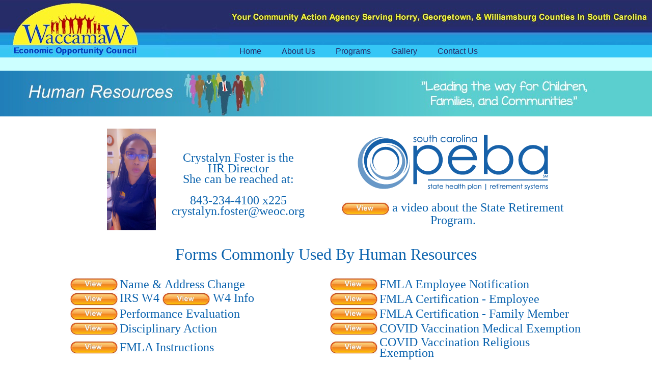

--- FILE ---
content_type: text/html
request_url: http://weoc.org/agency/hr.html
body_size: 2381
content:
<!DOCTYPE HTML PUBLIC "-//W3C//DTD HTML 4.01 Transitional//EN" "http://www.w3.org/TR/html4/loose.dtd">
<html>

<head>
<meta content="text/html; charset=utf-8" http-equiv="Content-Type" />
<title>Waccamaw EOC</title>
<link rel="apple-touch-icon" sizes="57x57" href="../favicon/apple-icon-57x57.png">
<link rel="apple-touch-icon" sizes="60x60" href="../favicon/apple-icon-60x60.png">
<link rel="apple-touch-icon" sizes="72x72" href="../favicon/apple-icon-72x72.png">
<link rel="apple-touch-icon" sizes="76x76" href="../favicon/apple-icon-76x76.png">
<link rel="apple-touch-icon" sizes="114x114" href="../favicon/apple-icon-114x114.png">
<link rel="apple-touch-icon" sizes="120x120" href="../favicon/apple-icon-120x120.png">
<link rel="apple-touch-icon" sizes="144x144" href="../favicon/apple-icon-144x144.png">
<link rel="apple-touch-icon" sizes="152x152" href="../favicon/apple-icon-152x152.png">
<link rel="apple-touch-icon" sizes="180x180" href="../favicon/apple-icon-180x180.png">
<link rel="icon" type="image/png" sizes="192x192"  href="../favicon/android-icon-192x192.png">
<link rel="icon" type="image/png" sizes="32x32" href="../favicon/favicon-32x32.png">
<link rel="icon" type="image/png" sizes="96x96" href="../favicon/favicon-96x96.png">
<link rel="icon" type="image/png" sizes="16x16" href="../favicon/favicon-16x16.png">

<style>
/* Nice definitions for hyperlinks */
a:link {color:#0000FF;}
a:visited {color:#0000FF;}
a:hover {color:#FC33FF;}
A {text-decoration: none;}
 
/* Removes the space above the banner image */
body {
	padding:0; margin:0
}

/* Start of the drop down menu. */
/* Position & attributes of the first menu before hovering. */ 
ul#nav {
  float: left;
  width: 830px;
  position: absolute;
  top: 89px;
  margin: 0;
  padding: 0;
  list-style: none;
  background: #35C7F6;
}
 
ul#nav li {
  display: inline;
}
 
/* Text on the top level menu */ 
ul#nav li a {
  float: left;
  font-family: "Comic Sans MS", cursive, sans-serif;
  line-height: 24px;
  background: #35C7F6;
  color: #262C68;
  text-decoration: none;
  margin: 0;
  padding: 0 20px;
}

/* More about the text on the top level */ 
/* APPLIES THE ACTIVE STATE */
ul#nav .current a, ul#nav li:hover > a  {
  color: #f90202;
  text-decoration: none;
  background: #CCFFFF;
}
 
/* THE SUBMENU LIST HIDDEN BY DEFAULT */
ul#nav  ul {
  display: none;
}
 
/* WHEN THE FIRST LEVEL MENU ITEM IS HOVERED, THE CHILD MENU APPEARS */
ul#nav li:hover > ul {
  position: absolute;
  display: block;
  width: 820px;
  height: 26px;
  position: absolute;
  left: -30px;
  top: 24px;
}
 
/* Child Menu text, while hovering on Parent Menu */ 
ul#nav li:hover > ul li a {
  float: left;
  font-family: "Comic Sans MS", cursive, sans-serif;
  line-height: 26px;
  color: #262C68;
  text-decoration: none;
  margin: 0;
  padding: 0 30px 0 0;
  background: #CCFFFF;
}
 
/* Child Menu, background while hovering */ 
ul#nav li:hover > ul li a:hover {
  color: #f90202;
  background: #CCFFFF;
  text-decoration: none;
  text-shadow: none;
}
/* End of the drop down menu. */

.p-style1 {
	font-family: Utsaah;
	font-size: xx-large;
    line-height: 18pt;	
	color: #0B63AE;
	text-align: center;
}

.image-style1 {
	vertical-align: middle;
}

.tdstyle1 {
	text-align: left;
    vertical-align: middle;
	font-family: Utsaah;
	font-size: 18pt;
    line-height: 16pt;	
	color: #0B63AE;
}

.tdstyle2 {
	text-align: center;
    vertical-align: middle;
	font-family: Utsaah;
	font-size: 18pt;
    line-height: 16pt;	
	color: #0B63AE;
}

.tdstyle3 {
	text-align: right;
    vertical-align: middle;
	font-family: Utsaah;
	font-size: 18pt;
    line-height: 16pt;	
	color: #0B63AE;
}

</style>

</head>

<body>
<table cellpadding="0" cellspacing="0" style="width: 1280px">
	<tr>
		<td style="width: 450" valign="top">
		    <img align="top" height="113" src="../banner_left.jpg" width="450" />
		</td>
		<td style="width: 830" valign="top">
		    <img height="89" src="../banner_right.jpg" width="830" />
				
            <div id="menu">
 
                <ul id="nav">
                <li><a href="../index.html">Home</a>
                </li>
 
                <li><a >About Us</a>
                 <ul>
                 <li><a href="../agency/core.html">Our Core Values</a></li>
                 <li><a href="../agency/history.html">History</a></li>
                 <li><a href="../agency/leadership.html">Leadership</a></li>
                 <li><a href="../agency/board/index.html">Board Of Directors</a></li>
                 </ul>
                </li>
 
                <li><a>Programs</a>
                 <ul>
                 <li><a href="../csbg/index.html">CSBG</a></li>
                 <li><a href="../hs/index.html">Head Start</a></li>
                 <li><a href="../wap/index.html">Weatherization</a></li>
                 </ul>
                </li>
  
                <li><a href="http://www.weoc.org/gallery">Gallery</a>
                 <ul>
                 </ul>
                </li>
  
                <li><a href="../agency/contacts.html">Contact Us</a>
                 <ul>
                 </ul>
                </li>
             
            </div>
		</td>
	</tr>
	<tr>
		<td colspan="2" bgcolor="#CCFFFF" height="26">
		</td>
	</tr>
	<tr>
		<td valign="top" colspan="2">
		    <img src="banner_hr.jpg" /></td>
	</tr>
</table>

<!-- The real body starts here. -->

<table width="80%" align="center">
   <tr>

	   <td class="tdstyle3" width="145px"> 
		   <br/>
		   <img src="photo_Crystalyn_Foster.jpg" height="200"/>
	   </td>
	   
	   <td class="tdstyle2" width="200px">
	       <br/><br/>
		   Crystalyn Foster is the<br/>
		   HR Director<br/> 
		   She can be reached at:<br/><br/>
		   843-234-4100 x225<br/> 
		   crystalyn.foster@weoc.org
	   </td>
	   
	   <td class="tdstyle2" width="430px"> 
		   <br/>
			<a href="http://www.peba.sc.gov/" target="_blank" title="Visit The PEBA Website"><img src="pebalogoweb.png" width="374" /></a><br/><br/>
			<a href="https://app.brainshark.com/retirement-education/SC_Journey-to-Retirement?&fb=1&nodesktopflash=1" target="_blank">
			<img src="button_view.jpg" class="image-style1" height="25"></a> a video about the State Retirement Program.
	   </td>
    </tr>
</table>

<p class="p-style1">
	Forms Commonly Used By Human Resources
</p>

<table width="80%" align="center">
	<tr>
		<td class="tdstyle3" width="10%">
			<a href="forms/scrs-form1239.pdf" target="_blank"><img src="button_view.jpg" class="image-style1" height="25"></a>
		</td>
  	   <td class="tdstyle1" width="40%">
			Name & Address Change 
		</td>
		<td class="tdstyle3" width="10%">
			<a href="forms/fmla-employee-notification.pdf" target="_blank"><img src="button_view.jpg" class="image-style1" height="25"></a>
		</td>
		<td class="tdstyle1" width="50%">
			FMLA Employee Notification
		</td>
	</tr>

	<tr>
		<td class="tdstyle3" width="10%">
			<a href="forms/irsformw4.pdf" target="_blank"><img src="button_view.jpg" class="image-style1" height="25"></a>
		</td>
		<td class="tdstyle1" width="40%">
			IRS W4 <a href="forms/irsformw4_info.pdf" target="_blank"><img src="button_view.jpg" class="image-style1" height="25"></a> W4 Info
		</td>
		<td class="tdstyle3" width="10%">
			<a href="forms/fmla-certification-employee.pdf" target="_blank"><img src="button_view.jpg" class="image-style1" height="25"></a>
		</td>
		<td class="tdstyle1" width="50%">
			FMLA Certification - Employee
		</td>
	</tr>

	<tr>
		<td class="tdstyle3" width="10%">
			<a href="forms/performance-evaluation.pdf" target="_blank"><img src="button_view.jpg" class="image-style1" height="25"></a>
		</td>
		<td class="tdstyle1" width="40%">
			Performance Evaluation
		</td>
		<td class="tdstyle3" width="10%">
			<a href="forms/fmla-certification-family.pdf" target="_blank"><img src="button_view.jpg" class="image-style1" height="25"></a>
		</td>
		<td class="tdstyle1" width="40%">
			FMLA Certification - Family Member
		</td>
	</tr>

	<tr>
		<td class="tdstyle3" width="10%">
			<a href="forms/disciplinary-action.pdf" target="_blank"><img src="button_view.jpg" class="image-style1" height="25"></a>
		</td>
		<td class="tdstyle1" width="40%">
			Disciplinary Action
		</td>
		<td class="tdstyle3" width="10%">
			<a href="forms/Vaccine, Medical Exemption.pdf" target="_blank"><img src="button_view.jpg" class="image-style1" height="25"></a>
		</td>
		<td class="tdstyle1" width="40%">
			COVID Vaccination Medical Exemption
		</td>
	</tr>
	
	<tr>
		<td class="tdstyle3" width="10%">
			<a href="forms/fmla-instructions.pdf" target="_blank"><img src="button_view.jpg" class="image-style1" height="25"></a>
        </td>
  	   <td class="tdstyle1" width="40%">
			FMLA Instructions
		</td>
		<td class="tdstyle3" width="10%">
			<a href="forms/Vaccine, Religious Exemption.pdf" target="_blank"><img src="button_view.jpg" class="image-style1" height="25"></a>
		</td>
		<td class="tdstyle1" width="40%">
			COVID Vaccination Religious Exemption
		</td>
	</tr>

</table>

</body>
</html>
